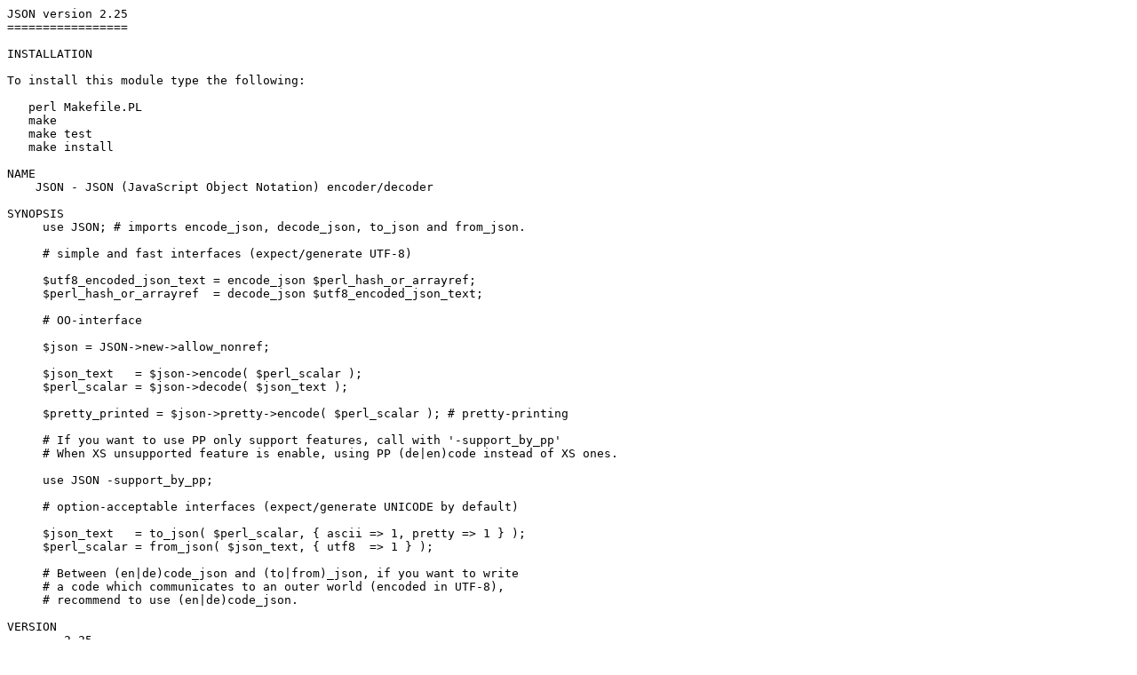

--- FILE ---
content_type: text/plain; charset=UTF-8
request_url: https://mirror.las.iastate.edu/CPAN/authors/id/M/MA/MAKAMAKA/JSON-2.25.readme
body_size: 56912
content:
JSON version 2.25
=================

INSTALLATION

To install this module type the following:

   perl Makefile.PL
   make
   make test
   make install

NAME
    JSON - JSON (JavaScript Object Notation) encoder/decoder

SYNOPSIS
     use JSON; # imports encode_json, decode_json, to_json and from_json.
 
     # simple and fast interfaces (expect/generate UTF-8)
 
     $utf8_encoded_json_text = encode_json $perl_hash_or_arrayref;
     $perl_hash_or_arrayref  = decode_json $utf8_encoded_json_text;
 
     # OO-interface
 
     $json = JSON->new->allow_nonref;
 
     $json_text   = $json->encode( $perl_scalar );
     $perl_scalar = $json->decode( $json_text );
 
     $pretty_printed = $json->pretty->encode( $perl_scalar ); # pretty-printing
 
     # If you want to use PP only support features, call with '-support_by_pp'
     # When XS unsupported feature is enable, using PP (de|en)code instead of XS ones.
 
     use JSON -support_by_pp;
 
     # option-acceptable interfaces (expect/generate UNICODE by default)
 
     $json_text   = to_json( $perl_scalar, { ascii => 1, pretty => 1 } );
     $perl_scalar = from_json( $json_text, { utf8  => 1 } );
 
     # Between (en|de)code_json and (to|from)_json, if you want to write
     # a code which communicates to an outer world (encoded in UTF-8),
     # recommend to use (en|de)code_json.
 
VERSION
        2.25

    This version is compatible with JSON::XS 2.27 and later.

DESCRIPTION
     ************************** CAUTION ********************************
     * This is 'JSON module version 2' and there are many differences  *
     * to version 1.xx                                                 *
     * Please check your applications useing old version.              *
     *   See to 'INCOMPATIBLE CHANGES TO OLD VERSION'                  *
     *******************************************************************

    JSON (JavaScript Object Notation) is a simple data format. See to
    <http://www.json.org/> and
    "RFC4627"(<http://www.ietf.org/rfc/rfc4627.txt>).

    This module converts Perl data structures to JSON and vice versa using
    either JSON::XS or JSON::PP.

    JSON::XS is the fastest and most proper JSON module on CPAN which must
    be compiled and installed in your environment. JSON::PP is a pure-Perl
    module which is bundled in this distribution and has a strong
    compatibility to JSON::XS.

    This module try to use JSON::XS by default and fail to it, use JSON::PP
    instead. So its features completely depend on JSON::XS or JSON::PP.

    See to "BACKEND MODULE DECISION".

    To distinguish the module name 'JSON' and the format type JSON, the
    former is quoted by C<> (its results vary with your using media), and
    the latter is left just as it is.

    Module name : "JSON"

    Format type : JSON

  FEATURES
    * correct unicode handling
        This module (i.e. backend modules) knows how to handle Unicode,
        documents how and when it does so, and even documents what "correct"
        means.

        Even though there are limitations, this feature is available since
        Perl version 5.6.

        JSON::XS requires Perl 5.8.2 (but works correctly in 5.8.8 or
        later), so in older versions "JSON" sholud call JSON::PP as the
        backend which can be used since Perl 5.005.

        With Perl 5.8.x JSON::PP works, but from 5.8.0 to 5.8.2, because of
        a Perl side problem, JSON::PP works slower in the versions. And in
        5.005, the Unicode handling is not available. See to "UNICODE
        HANDLING ON PERLS" in JSON::PP for more information.

        See also to "A FEW NOTES ON UNICODE AND PERL" in JSON::XS and
        "ENCODING/CODESET_FLAG_NOTES" in JSON::XS.

    * round-trip integrity
        When you serialise a perl data structure using only data types
        supported by JSON and Perl, the deserialised data structure is
        identical on the Perl level. (e.g. the string "2.0" doesn't suddenly
        become "2" just because it looks like a number). There *are* minor
        exceptions to this, read the "MAPPING" section below to learn about
        those.

    * strict checking of JSON correctness
        There is no guessing, no generating of illegal JSON texts by
        default, and only JSON is accepted as input by default (the latter
        is a security feature).

        See to "FEATURES" in JSON::XS and "FEATURES" in JSON::PP.

    * fast
        This module returns a JSON::XS object itself if available. Compared
        to other JSON modules and other serialisers such as Storable,
        JSON::XS usually compares favourably in terms of speed, too.

        If not available, "JSON" returns a JSON::PP object instead of
        JSON::XS and it is very slow as pure-Perl.

    * simple to use
        This module has both a simple functional interface as well as an
        object oriented interface interface.

    * reasonably versatile output formats
        You can choose between the most compact guaranteed-single-line
        format possible (nice for simple line-based protocols), a pure-ASCII
        format (for when your transport is not 8-bit clean, still supports
        the whole Unicode range), or a pretty-printed format (for when you
        want to read that stuff). Or you can combine those features in
        whatever way you like.

FUNCTIONAL INTERFACE
    Some documents are copied and modified from "FUNCTIONAL INTERFACE" in
    JSON::XS. "to_json" and "from_json" are additional functions.

  encode_json
        $json_text = encode_json $perl_scalar

    Converts the given Perl data structure to a UTF-8 encoded, binary
    string.

    This function call is functionally identical to:

        $json_text = JSON->new->utf8->encode($perl_scalar)

  decode_json
        $perl_scalar = decode_json $json_text

    The opposite of "encode_json": expects an UTF-8 (binary) string and
    tries to parse that as an UTF-8 encoded JSON text, returning the
    resulting reference.

    This function call is functionally identical to:

        $perl_scalar = JSON->new->utf8->decode($json_text)

  to_json
       $json_text = to_json($perl_scalar)

    Converts the given Perl data structure to a json string.

    This function call is functionally identical to:

       $json_text = JSON->new->encode($perl_scalar)

    Takes a hash reference as the second.

       $json_text = to_json($perl_scalar, $flag_hashref)

    So,

       $json_text = encode_json($perl_scalar, {utf8 => 1, pretty => 1})

    equivalent to:

       $json_text = JSON->new->utf8(1)->pretty(1)->encode($perl_scalar)

    If you want to write a modern perl code which communicates to outer
    world, you should use "encode_json" (supposed that JSON data are encoded
    in UTF-8).

  from_json
       $perl_scalar = from_json($json_text)

    The opposite of "to_json": expects a json string and tries to parse it,
    returning the resulting reference.

    This function call is functionally identical to:

        $perl_scalar = JSON->decode($json_text)

    Takes a hash reference as the second.

        $perl_scalar = from_json($json_text, $flag_hashref)

    So,

        $perl_scalar = from_json($json_text, {utf8 => 1})

    equivalent to:

        $perl_scalar = JSON->new->utf8(1)->decode($json_text)

    If you want to write a modern perl code which communicates to outer
    world, you should use "decode_json" (supposed that JSON data are encoded
    in UTF-8).

  JSON::is_bool
        $is_boolean = JSON::is_bool($scalar)

    Returns true if the passed scalar represents either JSON::true or
    JSON::false, two constants that act like 1 and 0 respectively and are
    also used to represent JSON "true" and "false" in Perl strings.

  JSON::true
    Returns JSON true value which is blessed object. It "isa" JSON::Boolean
    object.

  JSON::false
    Returns JSON false value which is blessed object. It "isa" JSON::Boolean
    object.

  JSON::null
    Returns "undef".

    See MAPPING, below, for more information on how JSON values are mapped
    to Perl.

HOW DO I DECODE A DATA FROM OUTER AND ENCODE TO OUTER
    This section supposes that your perl vresion is 5.8 or later.

    If you know a JSON text from an outer world - a network, a file content,
    and so on, is encoded in UTF-8, you should use "decode_json" or "JSON"
    module object with "utf8" enable. And the decoded result will contain
    UNICODE characters.

      # from network
      my $json        = JSON->new->utf8;
      my $json_text   = CGI->new->param( 'json_data' );
      my $perl_scalar = $json->decode( $json_text );
  
      # from file content
      local $/;
      open( my $fh, '<', 'json.data' );
      $json_text   = <$fh>;
      $perl_scalar = decode_json( $json_text );

    If an outer data is not encoded in UTF-8, firstly you should "decode"
    it.

      use Encode;
      local $/;
      open( my $fh, '<', 'json.data' );
      my $encoding = 'cp932';
      my $unicode_json_text = decode( $encoding, <$fh> ); # UNICODE
  
      # or you can write the below code.
      #
      # open( my $fh, "<:encoding($encoding)", 'json.data' );
      # $unicode_json_text = <$fh>;

    In this case, $unicode_json_text is of course UNICODE string. So you
    cannot use "decode_json" nor "JSON" module object with "utf8" enable.
    Instead of them, you use "JSON" module object with "utf8" disable or
    "from_json".

      $perl_scalar = $json->utf8(0)->decode( $unicode_json_text );
      # or
      $perl_scalar = from_json( $unicode_json_text );

    Or "encode 'utf8'" and "decode_json":

      $perl_scalar = decode_json( encode( 'utf8', $unicode_json_text ) );
      # this way is not efficient.

    And now, you want to convert your $perl_scalar into JSON data and send
    it to an outer world - a network or a file content, and so on.

    Your data usually contains UNICODE strings and you want the converted
    data to be encoded in UTF-8, you should use "encode_json" or "JSON"
    module object with "utf8" enable.

      print encode_json( $perl_scalar ); # to a network? file? or display?
      # or
      print $json->utf8->encode( $perl_scalar );

    If $perl_scalar does not contain UNICODE but $encoding-encoded strings
    for some reason, then its characters are regarded as latin1 for perl
    (because it does not concern with your $encoding). You cannot use
    "encode_json" nor "JSON" module object with "utf8" enable. Instead of
    them, you use "JSON" module object with "utf8" disable or "to_json".
    Note that the resulted text is a UNICODE string but no problem to print
    it.

      # $perl_scalar contains $encoding encoded string values
      $unicode_json_text = $json->utf8(0)->encode( $perl_scalar );
      # or 
      $unicode_json_text = to_json( $perl_scalar );
      # $unicode_json_text consists of characters less than 0x100
      print $unicode_json_text;

    Or "decode $encoding" all string values and "encode_json":

      $perl_scalar->{ foo } = decode( $encoding, $perl_scalar->{ foo } );
      # ... do it to each string values, then encode_json
      $json_text = encode_json( $perl_scalar );

    This method is a proper way but probably not efficient.

    See to Encode, perluniintro.

COMMON OBJECT-ORIENTED INTERFACE
  new
        $json = new JSON

    Returns a new "JSON" object inherited from either JSON::XS or JSON::PP
    that can be used to de/encode JSON strings.

    All boolean flags described below are by default *disabled*.

    The mutators for flags all return the JSON object again and thus calls
    can be chained:

       my $json = JSON->new->utf8->space_after->encode({a => [1,2]})
       => {"a": [1, 2]}

  ascii
        $json = $json->ascii([$enable])
    
        $enabled = $json->get_ascii

    If $enable is true (or missing), then the encode method will not
    generate characters outside the code range 0..127. Any Unicode
    characters outside that range will be escaped using either a single
    \uXXXX or a double \uHHHH\uLLLLL escape sequence, as per RFC4627.

    If $enable is false, then the encode method will not escape Unicode
    characters unless required by the JSON syntax or other flags. This
    results in a faster and more compact format.

    This feature depends on the used Perl version and environment.

    See to "UNICODE HANDLING ON PERLS" in JSON::PP if the backend is PP.

      JSON->new->ascii(1)->encode([chr 0x10401])
      => ["\ud801\udc01"]

  latin1
        $json = $json->latin1([$enable])
    
        $enabled = $json->get_latin1

    If $enable is true (or missing), then the encode method will encode the
    resulting JSON text as latin1 (or iso-8859-1), escaping any characters
    outside the code range 0..255.

    If $enable is false, then the encode method will not escape Unicode
    characters unless required by the JSON syntax or other flags.

      JSON->new->latin1->encode (["\x{89}\x{abc}"]
      => ["\x{89}\\u0abc"]    # (perl syntax, U+abc escaped, U+89 not)

  utf8
        $json = $json->utf8([$enable])
    
        $enabled = $json->get_utf8

    If $enable is true (or missing), then the encode method will encode the
    JSON result into UTF-8, as required by many protocols, while the decode
    method expects to be handled an UTF-8-encoded string. Please note that
    UTF-8-encoded strings do not contain any characters outside the range
    0..255, they are thus useful for bytewise/binary I/O.

    In future versions, enabling this option might enable autodetection of
    the UTF-16 and UTF-32 encoding families, as described in RFC4627.

    If $enable is false, then the encode method will return the JSON string
    as a (non-encoded) Unicode string, while decode expects thus a Unicode
    string. Any decoding or encoding (e.g. to UTF-8 or UTF-16) needs to be
    done yourself, e.g. using the Encode module.

    Example, output UTF-16BE-encoded JSON:

      use Encode;
      $jsontext = encode "UTF-16BE", JSON::XS->new->encode ($object);

    Example, decode UTF-32LE-encoded JSON:

      use Encode;
      $object = JSON::XS->new->decode (decode "UTF-32LE", $jsontext);

    See to "UNICODE HANDLING ON PERLS" in JSON::PP if the backend is PP.

  pretty
        $json = $json->pretty([$enable])

    This enables (or disables) all of the "indent", "space_before" and
    "space_after" (and in the future possibly more) flags in one call to
    generate the most readable (or most compact) form possible.

    Equivalent to:

       $json->indent->space_before->space_after

    The indent space length is three and JSON::XS cannot change the indent
    space length.

  indent
        $json = $json->indent([$enable])
    
        $enabled = $json->get_indent

    If $enable is true (or missing), then the "encode" method will use a
    multiline format as output, putting every array member or object/hash
    key-value pair into its own line, identing them properly.

    If $enable is false, no newlines or indenting will be produced, and the
    resulting JSON text is guarenteed not to contain any "newlines".

    This setting has no effect when decoding JSON texts.

    The indent space length is three. With JSON::PP, you can also access
    "indent_length" to change indent space length.

  space_before
        $json = $json->space_before([$enable])
    
        $enabled = $json->get_space_before

    If $enable is true (or missing), then the "encode" method will add an
    extra optional space before the ":" separating keys from values in JSON
    objects.

    If $enable is false, then the "encode" method will not add any extra
    space at those places.

    This setting has no effect when decoding JSON texts.

    Example, space_before enabled, space_after and indent disabled:

       {"key" :"value"}

  space_after
        $json = $json->space_after([$enable])
    
        $enabled = $json->get_space_after

    If $enable is true (or missing), then the "encode" method will add an
    extra optional space after the ":" separating keys from values in JSON
    objects and extra whitespace after the "," separating key-value pairs
    and array members.

    If $enable is false, then the "encode" method will not add any extra
    space at those places.

    This setting has no effect when decoding JSON texts.

    Example, space_before and indent disabled, space_after enabled:

       {"key": "value"}

  relaxed
        $json = $json->relaxed([$enable])
    
        $enabled = $json->get_relaxed

    If $enable is true (or missing), then "decode" will accept some
    extensions to normal JSON syntax (see below). "encode" will not be
    affected in anyway. *Be aware that this option makes you accept invalid
    JSON texts as if they were valid!*. I suggest only to use this option to
    parse application-specific files written by humans (configuration files,
    resource files etc.)

    If $enable is false (the default), then "decode" will only accept valid
    JSON texts.

    Currently accepted extensions are:

    * list items can have an end-comma
        JSON *separates* array elements and key-value pairs with commas.
        This can be annoying if you write JSON texts manually and want to be
        able to quickly append elements, so this extension accepts comma at
        the end of such items not just between them:

           [
              1,
              2, <- this comma not normally allowed
           ]
           {
              "k1": "v1",
              "k2": "v2", <- this comma not normally allowed
           }

    * shell-style '#'-comments
        Whenever JSON allows whitespace, shell-style comments are
        additionally allowed. They are terminated by the first
        carriage-return or line-feed character, after which more white-space
        and comments are allowed.

          [
             1, # this comment not allowed in JSON
                # neither this one...
          ]

  canonical
        $json = $json->canonical([$enable])
    
        $enabled = $json->get_canonical

    If $enable is true (or missing), then the "encode" method will output
    JSON objects by sorting their keys. This is adding a comparatively high
    overhead.

    If $enable is false, then the "encode" method will output key-value
    pairs in the order Perl stores them (which will likely change between
    runs of the same script).

    This option is useful if you want the same data structure to be encoded
    as the same JSON text (given the same overall settings). If it is
    disabled, the same hash might be encoded differently even if contains
    the same data, as key-value pairs have no inherent ordering in Perl.

    This setting has no effect when decoding JSON texts.

  allow_nonref
        $json = $json->allow_nonref([$enable])
    
        $enabled = $json->get_allow_nonref

    If $enable is true (or missing), then the "encode" method can convert a
    non-reference into its corresponding string, number or null JSON value,
    which is an extension to RFC4627. Likewise, "decode" will accept those
    JSON values instead of croaking.

    If $enable is false, then the "encode" method will croak if it isn't
    passed an arrayref or hashref, as JSON texts must either be an object or
    array. Likewise, "decode" will croak if given something that is not a
    JSON object or array.

       JSON->new->allow_nonref->encode ("Hello, World!")
       => "Hello, World!"

  allow_unknown
        $json = $json->allow_unknown ([$enable])
    
        $enabled = $json->get_allow_unknown

    If $enable is true (or missing), then "encode" will *not* throw an
    exception when it encounters values it cannot represent in JSON (for
    example, filehandles) but instead will encode a JSON "null" value. Note
    that blessed objects are not included here and are handled separately by
    c<allow_nonref>.

    If $enable is false (the default), then "encode" will throw an exception
    when it encounters anything it cannot encode as JSON.

    This option does not affect "decode" in any way, and it is recommended
    to leave it off unless you know your communications partner.

  allow_blessed
        $json = $json->allow_blessed([$enable])
    
        $enabled = $json->get_allow_blessed

    If $enable is true (or missing), then the "encode" method will not barf
    when it encounters a blessed reference. Instead, the value of the
    convert_blessed option will decide whether "null" ("convert_blessed"
    disabled or no "TO_JSON" method found) or a representation of the object
    ("convert_blessed" enabled and "TO_JSON" method found) is being encoded.
    Has no effect on "decode".

    If $enable is false (the default), then "encode" will throw an exception
    when it encounters a blessed object.

  convert_blessed
        $json = $json->convert_blessed([$enable])
    
        $enabled = $json->get_convert_blessed

    If $enable is true (or missing), then "encode", upon encountering a
    blessed object, will check for the availability of the "TO_JSON" method
    on the object's class. If found, it will be called in scalar context and
    the resulting scalar will be encoded instead of the object. If no
    "TO_JSON" method is found, the value of "allow_blessed" will decide what
    to do.

    The "TO_JSON" method may safely call die if it wants. If "TO_JSON"
    returns other blessed objects, those will be handled in the same way.
    "TO_JSON" must take care of not causing an endless recursion cycle (==
    crash) in this case. The name of "TO_JSON" was chosen because other
    methods called by the Perl core (== not by the user of the object) are
    usually in upper case letters and to avoid collisions with the "to_json"
    function or method.

    This setting does not yet influence "decode" in any way.

    If $enable is false, then the "allow_blessed" setting will decide what
    to do when a blessed object is found.

    convert_blessed_universally mode
        If use "JSON" with "-convert_blessed_universally", the
        "UNIVERSAL::TO_JSON" subroutine is defined as the below code:

           *UNIVERSAL::TO_JSON = sub {
               my $b_obj = B::svref_2object( $_[0] );
               return    $b_obj->isa('B::HV') ? { %{ $_[0] } }
                       : $b_obj->isa('B::AV') ? [ @{ $_[0] } ]
                       : undef
                       ;
           }

        This will cause that "encode" method converts simple blessed objects
        into JSON objects as non-blessed object.

           JSON -convert_blessed_universally;
           $json->allow_blessed->convert_blessed->encode( $blessed_object )

        This feature is experimental and may be removed in the future.

  filter_json_object
        $json = $json->filter_json_object([$coderef])

    When $coderef is specified, it will be called from "decode" each time it
    decodes a JSON object. The only argument passed to the coderef is a
    reference to the newly-created hash. If the code references returns a
    single scalar (which need not be a reference), this value (i.e. a copy
    of that scalar to avoid aliasing) is inserted into the deserialised data
    structure. If it returns an empty list (NOTE: *not* "undef", which is a
    valid scalar), the original deserialised hash will be inserted. This
    setting can slow down decoding considerably.

    When $coderef is omitted or undefined, any existing callback will be
    removed and "decode" will not change the deserialised hash in any way.

    Example, convert all JSON objects into the integer 5:

       my $js = JSON->new->filter_json_object (sub { 5 });
       # returns [5]
       $js->decode ('[{}]'); # the given subroutine takes a hash reference.
       # throw an exception because allow_nonref is not enabled
       # so a lone 5 is not allowed.
       $js->decode ('{"a":1, "b":2}');

  filter_json_single_key_object
        $json = $json->filter_json_single_key_object($key [=> $coderef])

    Works remotely similar to "filter_json_object", but is only called for
    JSON objects having a single key named $key.

    This $coderef is called before the one specified via
    "filter_json_object", if any. It gets passed the single value in the
    JSON object. If it returns a single value, it will be inserted into the
    data structure. If it returns nothing (not even "undef" but the empty
    list), the callback from "filter_json_object" will be called next, as if
    no single-key callback were specified.

    If $coderef is omitted or undefined, the corresponding callback will be
    disabled. There can only ever be one callback for a given key.

    As this callback gets called less often then the "filter_json_object"
    one, decoding speed will not usually suffer as much. Therefore,
    single-key objects make excellent targets to serialise Perl objects
    into, especially as single-key JSON objects are as close to the
    type-tagged value concept as JSON gets (it's basically an ID/VALUE
    tuple). Of course, JSON does not support this in any way, so you need to
    make sure your data never looks like a serialised Perl hash.

    Typical names for the single object key are "__class_whatever__", or
    "$__dollars_are_rarely_used__$" or "}ugly_brace_placement", or even
    things like "__class_md5sum(classname)__", to reduce the risk of
    clashing with real hashes.

    Example, decode JSON objects of the form "{ "__widget__" => <id> }" into
    the corresponding $WIDGET{<id>} object:

       # return whatever is in $WIDGET{5}:
       JSON
          ->new
          ->filter_json_single_key_object (__widget__ => sub {
                $WIDGET{ $_[0] }
             })
          ->decode ('{"__widget__": 5')

       # this can be used with a TO_JSON method in some "widget" class
       # for serialisation to json:
       sub WidgetBase::TO_JSON {
          my ($self) = @_;

          unless ($self->{id}) {
             $self->{id} = ..get..some..id..;
             $WIDGET{$self->{id}} = $self;
          }

          { __widget__ => $self->{id} }
       }

  shrink
        $json = $json->shrink([$enable])
    
        $enabled = $json->get_shrink

    With JSON::XS, this flag resizes strings generated by either "encode" or
    "decode" to their minimum size possible. This can save memory when your
    JSON texts are either very very long or you have many short strings. It
    will also try to downgrade any strings to octet-form if possible: perl
    stores strings internally either in an encoding called UTF-X or in
    octet-form. The latter cannot store everything but uses less space in
    general (and some buggy Perl or C code might even rely on that internal
    representation being used).

    With JSON::PP, it is noop about resizing strings but tries
    "utf8::downgrade" to the returned string by "encode". See to utf8.

    See to "OBJECT-ORIENTED INTERFACE" in JSON::XS and "METHODS" in
    JSON::PP.

  max_depth
        $json = $json->max_depth([$maximum_nesting_depth])
    
        $max_depth = $json->get_max_depth

    Sets the maximum nesting level (default 512) accepted while encoding or
    decoding. If a higher nesting level is detected in JSON text or a Perl
    data structure, then the encoder and decoder will stop and croak at that
    point.

    Nesting level is defined by number of hash- or arrayrefs that the
    encoder needs to traverse to reach a given point or the number of "{" or
    "[" characters without their matching closing parenthesis crossed to
    reach a given character in a string.

    If no argument is given, the highest possible setting will be used,
    which is rarely useful.

    Note that nesting is implemented by recursion in C. The default value
    has been chosen to be as large as typical operating systems allow
    without crashing. (JSON::XS)

    With JSON::PP as the backend, when a large value (100 or more) was set
    and it de/encodes a deep nested object/text, it may raise a warning
    'Deep recursion on subroutin' at the perl runtime phase.

    See "SECURITY CONSIDERATIONS" in JSON::XS for more info on why this is
    useful.

  max_size
        $json = $json->max_size([$maximum_string_size])
    
        $max_size = $json->get_max_size

    Set the maximum length a JSON text may have (in bytes) where decoding is
    being attempted. The default is 0, meaning no limit. When "decode" is
    called on a string that is longer then this many bytes, it will not
    attempt to decode the string but throw an exception. This setting has no
    effect on "encode" (yet).

    If no argument is given, the limit check will be deactivated (same as
    when 0 is specified).

    See "SECURITY CONSIDERATIONS" in JSON::XS, below, for more info on why
    this is useful.

  encode
        $json_text = $json->encode($perl_scalar)

    Converts the given Perl data structure (a simple scalar or a reference
    to a hash or array) to its JSON representation. Simple scalars will be
    converted into JSON string or number sequences, while references to
    arrays become JSON arrays and references to hashes become JSON objects.
    Undefined Perl values (e.g. "undef") become JSON "null" values.
    References to the integers 0 and 1 are converted into "true" and
    "false".

  decode
        $perl_scalar = $json->decode($json_text)

    The opposite of "encode": expects a JSON text and tries to parse it,
    returning the resulting simple scalar or reference. Croaks on error.

    JSON numbers and strings become simple Perl scalars. JSON arrays become
    Perl arrayrefs and JSON objects become Perl hashrefs. "true" becomes 1
    ("JSON::true"), "false" becomes 0 ("JSON::false") and "null" becomes
    "undef".

  decode_prefix
        ($perl_scalar, $characters) = $json->decode_prefix($json_text)

    This works like the "decode" method, but instead of raising an exception
    when there is trailing garbage after the first JSON object, it will
    silently stop parsing there and return the number of characters consumed
    so far.

       JSON->new->decode_prefix ("[1] the tail")
       => ([], 3)

    See to "OBJECT-ORIENTED INTERFACE" in JSON::XS

  property
        $boolean = $json->property($property_name)

    Returns a boolean value about above some properties.

    The available properties are "ascii", "latin1", "utf8",
    "indent","space_before", "space_after", "relaxed", "canonical",
    "allow_nonref", "allow_unknown", "allow_blessed", "convert_blessed",
    "shrink", "max_depth" and "max_size".

       $boolean = $json->property('utf8');
        => 0
       $json->utf8;
       $boolean = $json->property('utf8');
        => 1

    Sets the property with a given boolean value.

        $json = $json->property($property_name => $boolean);

    With no argumnt, it returns all the above properties as a hash
    reference.

        $flag_hashref = $json->property();

INCREMENTAL PARSING
    Most of this section are copied and modified from "INCREMENTAL PARSING"
    in JSON::XS.

    In some cases, there is the need for incremental parsing of JSON texts.
    This module does allow you to parse a JSON stream incrementally. It does
    so by accumulating text until it has a full JSON object, which it then
    can decode. This process is similar to using "decode_prefix" to see if a
    full JSON object is available, but is much more efficient (and can be
    implemented with a minimum of method calls).

    The backend module will only attempt to parse the JSON text once it is
    sure it has enough text to get a decisive result, using a very simple
    but truly incremental parser. This means that it sometimes won't stop as
    early as the full parser, for example, it doesn't detect parenthese
    mismatches. The only thing it guarantees is that it starts decoding as
    soon as a syntactically valid JSON text has been seen. This means you
    need to set resource limits (e.g. "max_size") to ensure the parser will
    stop parsing in the presence if syntax errors.

    The following methods implement this incremental parser.

  incr_parse
        $json->incr_parse( [$string] ) # void context
    
        $obj_or_undef = $json->incr_parse( [$string] ) # scalar context
    
        @obj_or_empty = $json->incr_parse( [$string] ) # list context

    This is the central parsing function. It can both append new text and
    extract objects from the stream accumulated so far (both of these
    functions are optional).

    If $string is given, then this string is appended to the already
    existing JSON fragment stored in the $json object.

    After that, if the function is called in void context, it will simply
    return without doing anything further. This can be used to add more text
    in as many chunks as you want.

    If the method is called in scalar context, then it will try to extract
    exactly *one* JSON object. If that is successful, it will return this
    object, otherwise it will return "undef". If there is a parse error,
    this method will croak just as "decode" would do (one can then use
    "incr_skip" to skip the errornous part). This is the most common way of
    using the method.

    And finally, in list context, it will try to extract as many objects
    from the stream as it can find and return them, or the empty list
    otherwise. For this to work, there must be no separators between the
    JSON objects or arrays, instead they must be concatenated back-to-back.
    If an error occurs, an exception will be raised as in the scalar context
    case. Note that in this case, any previously-parsed JSON texts will be
    lost.

    Example: Parse some JSON arrays/objects in a given string and return
    them.

        my @objs = JSON->new->incr_parse ("[5][7][1,2]");

  incr_text
        $lvalue_string = $json->incr_text

    This method returns the currently stored JSON fragment as an lvalue,
    that is, you can manipulate it. This *only* works when a preceding call
    to "incr_parse" in *scalar context* successfully returned an object.
    Under all other circumstances you must not call this function (I mean
    it. although in simple tests it might actually work, it *will* fail
    under real world conditions). As a special exception, you can also call
    this method before having parsed anything.

    This function is useful in two cases: a) finding the trailing text after
    a JSON object or b) parsing multiple JSON objects separated by non-JSON
    text (such as commas).

        $json->incr_text =~ s/\s*,\s*//;

    In Perl 5.005, "lvalue" attribute is not available. You must write codes
    like the below:

        $string = $json->incr_text;
        $string =~ s/\s*,\s*//;
        $json->incr_text( $string );

  incr_skip
        $json->incr_skip

    This will reset the state of the incremental parser and will remove the
    parsed text from the input buffer. This is useful after "incr_parse"
    died, in which case the input buffer and incremental parser state is
    left unchanged, to skip the text parsed so far and to reset the parse
    state.

  incr_reset
        $json->incr_reset

    This completely resets the incremental parser, that is, after this call,
    it will be as if the parser had never parsed anything.

    This is useful if you want ot repeatedly parse JSON objects and want to
    ignore any trailing data, which means you have to reset the parser after
    each successful decode.

    See to "INCREMENTAL PARSING" in JSON::XS for examples.

JSON::PP SUPPORT METHODS
    The below methods are JSON::PP own methods, so when "JSON" works with
    JSON::PP (i.e. the created object is a JSON::PP object), available. See
    to "JSON::PP OWN METHODS" in JSON::PP in detail.

    If you use "JSON" with additonal "-support_by_pp", some methods are
    available even with JSON::XS. See to "USE PP FEATURES EVEN THOUGH XS
    BACKEND".

       BEING { $ENV{PERL_JSON_BACKEND} = 'JSON::XS' }
   
       use JSON -support_by_pp;
   
       my $json = new JSON;
       $json->allow_nonref->escape_slash->encode("/");

       # functional interfaces too.
       print to_json(["/"], {escape_slash => 1});
       print from_json('["foo"]', {utf8 => 1});

    If you do not want to all functions but "-support_by_pp", use
    "-no_export".

       use JSON -support_by_pp, -no_export;
       # functional interfaces are not exported.

  allow_singlequote
        $json = $json->allow_singlequote([$enable])

    If $enable is true (or missing), then "decode" will accept any JSON
    strings quoted by single quotations that are invalid JSON format.

        $json->allow_singlequote->decode({"foo":'bar'});
        $json->allow_singlequote->decode({'foo':"bar"});
        $json->allow_singlequote->decode({'foo':'bar'});

    As same as the "relaxed" option, this option may be used to parse
    application-specific files written by humans.

  allow_barekey
        $json = $json->allow_barekey([$enable])

    If $enable is true (or missing), then "decode" will accept bare keys of
    JSON object that are invalid JSON format.

    As same as the "relaxed" option, this option may be used to parse
    application-specific files written by humans.

        $json->allow_barekey->decode('{foo:"bar"}');

  allow_bignum
        $json = $json->allow_bignum([$enable])

    If $enable is true (or missing), then "decode" will convert the big
    integer Perl cannot handle as integer into a Math::BigInt object and
    convert a floating number (any) into a Math::BigFloat.

    On the contary, "encode" converts "Math::BigInt" objects and
    "Math::BigFloat" objects into JSON numbers with "allow_blessed" enable.

       $json->allow_nonref->allow_blessed->allow_bignum;
       $bigfloat = $json->decode('2.000000000000000000000000001');
       print $json->encode($bigfloat);
       # => 2.000000000000000000000000001

    See to MAPPING aboout the conversion of JSON number.

  loose
        $json = $json->loose([$enable])

    The unescaped [\x00-\x1f\x22\x2f\x5c] strings are invalid in JSON
    strings and the module doesn't allow to "decode" to these (except for
    \x2f). If $enable is true (or missing), then "decode" will accept these
    unescaped strings.

        $json->loose->decode(qq|["abc
                                       def"]|);

    See to "JSON::PP OWN METHODS" in JSON::PP.

  escape_slash
        $json = $json->escape_slash([$enable])

    According to JSON Grammar, *slash* (U+002F) is escaped. But by default
    JSON backend modules encode strings without escaping slash.

    If $enable is true (or missing), then "encode" will escape slashes.

  indent_length
        $json = $json->indent_length($length)

    With JSON::XS, The indent space length is 3 and cannot be changed. With
    JSON::PP, it sets the indent space length with the given $length. The
    default is 3. The acceptable range is 0 to 15.

  sort_by
        $json = $json->sort_by($function_name)
        $json = $json->sort_by($subroutine_ref)

    If $function_name or $subroutine_ref are set, its sort routine are used.

       $js = $pc->sort_by(sub { $JSON::PP::a cmp $JSON::PP::b })->encode($obj);
       # is($js, q|{"a":1,"b":2,"c":3,"d":4,"e":5,"f":6,"g":7,"h":8,"i":9}|);

       $js = $pc->sort_by('own_sort')->encode($obj);
       # is($js, q|{"a":1,"b":2,"c":3,"d":4,"e":5,"f":6,"g":7,"h":8,"i":9}|);

       sub JSON::PP::own_sort { $JSON::PP::a cmp $JSON::PP::b }

    As the sorting routine runs in the JSON::PP scope, the given subroutine
    name and the special variables $a, $b will begin with 'JSON::PP::'.

    If $integer is set, then the effect is same as "canonical" on.

    See to "JSON::PP OWN METHODS" in JSON::PP.

MAPPING
    This section is copied from JSON::XS and modified to "JSON". JSON::XS
    and JSON::PP mapping mechanisms are almost equivalent.

    See to "MAPPING" in JSON::XS.

  JSON -> PERL
    object
        A JSON object becomes a reference to a hash in Perl. No ordering of
        object keys is preserved (JSON does not preserver object key
        ordering itself).

    array
        A JSON array becomes a reference to an array in Perl.

    string
        A JSON string becomes a string scalar in Perl - Unicode codepoints
        in JSON are represented by the same codepoints in the Perl string,
        so no manual decoding is necessary.

    number
        A JSON number becomes either an integer, numeric (floating point) or
        string scalar in perl, depending on its range and any fractional
        parts. On the Perl level, there is no difference between those as
        Perl handles all the conversion details, but an integer may take
        slightly less memory and might represent more values exactly than
        floating point numbers.

        If the number consists of digits only, "JSON" will try to represent
        it as an integer value. If that fails, it will try to represent it
        as a numeric (floating point) value if that is possible without loss
        of precision. Otherwise it will preserve the number as a string
        value (in which case you lose roundtripping ability, as the JSON
        number will be re-encoded toa JSON string).

        Numbers containing a fractional or exponential part will always be
        represented as numeric (floating point) values, possibly at a loss
        of precision (in which case you might lose perfect roundtripping
        ability, but the JSON number will still be re-encoded as a JSON
        number).

        Note that precision is not accuracy - binary floating point values
        cannot represent most decimal fractions exactly, and when converting
        from and to floating point, "JSON" only guarantees precision up to
        but not including the leats significant bit.

        If the backend is JSON::PP and "allow_bignum" is enable, the big
        integers and the numeric can be optionally converted into
        Math::BigInt and Math::BigFloat objects.

    true, false
        These JSON atoms become "JSON::true" and "JSON::false",
        respectively. They are overloaded to act almost exactly like the
        numbers 1 and 0. You can check wether a scalar is a JSON boolean by
        using the "JSON::is_bool" function.

        If "JSON::true" and "JSON::false" are used as strings or compared as
        strings, they represent as "true" and "false" respectively.

           print JSON::true . "\n";
            => true
           print JSON::true + 1;
            => 1

           ok(JSON::true eq 'true');
           ok(JSON::true eq  '1');
           ok(JSON::true == 1);

        "JSON" will install these missing overloading features to the
        backend modules.

    null
        A JSON null atom becomes "undef" in Perl.

        "JSON::null" returns "unddef".

  PERL -> JSON
    The mapping from Perl to JSON is slightly more difficult, as Perl is a
    truly typeless language, so we can only guess which JSON type is meant
    by a Perl value.

    hash references
        Perl hash references become JSON objects. As there is no inherent
        ordering in hash keys (or JSON objects), they will usually be
        encoded in a pseudo-random order that can change between runs of the
        same program but stays generally the same within a single run of a
        program. "JSON" optionally sort the hash keys (determined by the
        *canonical* flag), so the same datastructure will serialise to the
        same JSON text (given same settings and version of JSON::XS), but
        this incurs a runtime overhead and is only rarely useful, e.g. when
        you want to compare some JSON text against another for equality.

        In future, the ordered object feature will be added to JSON::PP
        using "tie" mechanism.

    array references
        Perl array references become JSON arrays.

    other references
        Other unblessed references are generally not allowed and will cause
        an exception to be thrown, except for references to the integers 0
        and 1, which get turned into "false" and "true" atoms in JSON. You
        can also use "JSON::false" and "JSON::true" to improve readability.

           to_json [\0,JSON::true]      # yields [false,true]

    JSON::true, JSON::false, JSON::null
        These special values become JSON true and JSON false values,
        respectively. You can also use "\1" and "\0" directly if you want.

        JSON::null returns "undef".

    blessed objects
        Blessed objects are not directly representable in JSON. See the
        "allow_blessed" and "convert_blessed" methods on various options on
        how to deal with this: basically, you can choose between throwing an
        exception, encoding the reference as if it weren't blessed, or
        provide your own serialiser method.

        With "convert_blessed_universally" mode, "encode" converts blessed
        hash references or blessed array references (contains other blessed
        references) into JSON members and arrays.

           use JSON -convert_blessed_universally;
           JSON->new->allow_blessed->convert_blessed->encode( $blessed_object );

        See to convert_blessed.

    simple scalars
        Simple Perl scalars (any scalar that is not a reference) are the
        most difficult objects to encode: JSON::XS and JSON::PP will encode
        undefined scalars as JSON "null" values, scalars that have last been
        used in a string context before encoding as JSON strings, and
        anything else as number value:

           # dump as number
           encode_json [2]                      # yields [2]
           encode_json [-3.0e17]                # yields [-3e+17]
           my $value = 5; encode_json [$value]  # yields [5]

           # used as string, so dump as string
           print $value;
           encode_json [$value]                 # yields ["5"]

           # undef becomes null
           encode_json [undef]                  # yields [null]

        You can force the type to be a string by stringifying it:

           my $x = 3.1; # some variable containing a number
           "$x";        # stringified
           $x .= "";    # another, more awkward way to stringify
           print $x;    # perl does it for you, too, quite often

        You can force the type to be a number by numifying it:

           my $x = "3"; # some variable containing a string
           $x += 0;     # numify it, ensuring it will be dumped as a number
           $x *= 1;     # same thing, the choise is yours.

        You can not currently force the type in other, less obscure, ways.

        Note that numerical precision has the same meaning as under Perl (so
        binary to decimal conversion follows the same rules as in Perl,
        which can differ to other languages). Also, your perl interpreter
        might expose extensions to the floating point numbers of your
        platform, such as infinities or NaN's - these cannot be represented
        in JSON, and it is an error to pass those in.

    Big Number
        If the backend is JSON::PP and "allow_bignum" is enable, "encode"
        converts "Math::BigInt" objects and "Math::BigFloat" objects into
        JSON numbers.

JSON and ECMAscript
    See to "JSON and ECMAscript" in JSON::XS.

JSON and YAML
    JSON is not a subset of YAML. See to "JSON and YAML" in JSON::XS.

BACKEND MODULE DECISION
    When you use "JSON", "JSON" tries to "use" JSON::XS. If this call
    failed, it will "uses" JSON::PP. The required JSON::XS version is *2.2*
    or later.

    The "JSON" constructor method returns an object inherited from the
    backend module, and JSON::XS object is a blessed scaler reference while
    JSON::PP is a blessed hash reference.

    So, your program should not depend on the backend module, especially
    returned objects should not be modified.

     my $json = JSON->new; # XS or PP?
     $json->{stash} = 'this is xs object'; # this code may raise an error!

    To check the backend module, there are some methods - "backend", "is_pp"
    and "is_xs".

      JSON->backend; # 'JSON::XS' or 'JSON::PP'
  
      JSON->backend->is_pp: # 0 or 1
  
      JSON->backend->is_xs: # 1 or 0
  
      $json->is_xs; # 1 or 0
  
      $json->is_pp; # 0 or 1

    If you set an enviornment variable "PERL_JSON_BACKEND", The calling
    action will be changed.

    PERL_JSON_BACKEND = 0 or PERL_JSON_BACKEND = 'JSON::PP'
        Always use JSON::PP

    PERL_JSON_BACKEND == 1 or PERL_JSON_BACKEND = 'JSON::XS,JSON::PP'
        (The default) Use compiled JSON::XS if it is properly compiled &
        installed, otherwise use JSON::PP.

    PERL_JSON_BACKEND == 2 or PERL_JSON_BACKEND = 'JSON::XS'
        Always use compiled JSON::XS, die if it isn't properly compiled &
        installed.

    These ideas come from DBI::PurePerl mechanism.

    example:

     BEGIN { $ENV{PERL_JSON_BACKEND} = 'JSON::PP' }
     use JSON; # always uses JSON::PP

    In future, it may be able to specify another module.

USE PP FEATURES EVEN THOUGH XS BACKEND
    Many methods are available with either JSON::XS or JSON::PP and when the
    backend module is JSON::XS, if any JSON::PP specific (i.e. JSON::XS
    unspported) method is called, it will "warn" and be noop.

    But If you "use" "JSON" passing the optional string "-support_by_pp", it
    makes a part of those unupported methods available. This feature is
    achieved by using JSON::PP in "de/encode".

       BEGIN { $ENV{PERL_JSON_BACKEND} = 2 } # with JSON::XS
       use JSON -support_by_pp;
       my $json = new JSON;
       $json->allow_nonref->escape_slash->encode("/");

    At this time, the returned object is a "JSON::Backend::XS::Supportable"
    object (re-blessed XS object), and by checking JSON::XS unsupported
    flags in de/encoding, can support some unsupported methods - "loose",
    "allow_bignum", "allow_barekey", "allow_singlequote", "escape_slash" and
    "indent_length".

    When any unsupported methods are not enable, "XS de/encode" will be used
    as is. The switch is achieved by changing the symbolic tables.

    "-support_by_pp" is effective only when the backend module is JSON::XS
    and it makes the de/encoding speed down a bit.

    See to "JSON::PP SUPPORT METHODS".

INCOMPATIBLE CHANGES TO OLD VERSION
    There are big incompatibility between new version (2.00) and old (1.xx).
    If you use old "JSON" 1.xx in your code, please check it.

    See to "Transition ways from 1.xx to 2.xx."

    jsonToObj and objToJson are obsoleted.
        Non Perl-style name "jsonToObj" and "objToJson" are obsoleted (but
        not yet deleted from the source). If you use these functions in your
        code, please replace them with "from_json" and "to_json".

    Global variables are no longer available.
        "JSON" class variables - $JSON::AUTOCONVERT, $JSON::BareKey, etc...
        - are not available any longer. Instead, various features can be
        used through object methods.

    Package JSON::Converter and JSON::Parser are deleted.
        Now "JSON" bundles with JSON::PP which can handle JSON more properly
        than them.

    Package JSON::NotString is deleted.
        There was "JSON::NotString" class which represents JSON value
        "true", "false", "null" and numbers. It was deleted and replaced by
        "JSON::Boolean".

        "JSON::Boolean" represents "true" and "false".

        "JSON::Boolean" does not represent "null".

        "JSON::null" returns "undef".

        "JSON" makes JSON::XS::Boolean and JSON::PP::Boolean is-a relation
        to JSON::Boolean.

    function JSON::Number is obsoleted.
        "JSON::Number" is now needless because JSON::XS and JSON::PP have
        round-trip integrity.

    JSONRPC modules are deleted.
        Perl implementation of JSON-RPC protocol - "JSONRPC ",
        "JSONRPC::Transport::HTTP" and "Apache::JSONRPC " are deleted in
        this distribution. Instead of them, there is JSON::RPC which
        supports JSON-RPC protocol version 1.1.

  Transition ways from 1.xx to 2.xx.
    You should set "suport_by_pp" mode firstly, because it is always
    successful for the below codes even with JSON::XS.

        use JSON -support_by_pp;

    Exported jsonToObj (simple)
          from_json($json_text);

    Exported objToJson (simple)
          to_json($perl_scalar);

    Exported jsonToObj (advanced)
          $flags = {allow_barekey => 1, allow_singlequote => 1};
          from_json($json_text, $flags);

        equivalent to:

          $JSON::BareKey = 1;
          $JSON::QuotApos = 1;
          jsonToObj($json_text);

    Exported objToJson (advanced)
          $flags = {allow_blessed => 1, allow_barekey => 1};
          to_json($perl_scalar, $flags);

        equivalent to:

          $JSON::BareKey = 1;
          objToJson($perl_scalar);

    jsonToObj as object method
          $json->decode($json_text);

    objToJson as object method
          $json->encode($perl_scalar);

    new method with parameters
        The "new" method in 2.x takes any parameters no longer. You can set
        parameters instead;

           $json = JSON->new->pretty;

    $JSON::Pretty, $JSON::Indent, $JSON::Delimiter
        If "indent" is enable, that menas $JSON::Pretty flag set. And
        $JSON::Delimiter was substituted by "space_before" and
        "space_after". In conclusion:

           $json->indent->space_before->space_after;

        Equivalent to:

          $json->pretty;

        To change indent length, use "indent_length".

        (Only with JSON::PP, if "-support_by_pp" is not used.)

          $json->pretty->indent_length(2)->encode($perl_scalar);

    $JSON::BareKey
        (Only with JSON::PP, if "-support_by_pp" is not used.)

          $json->allow_barekey->decode($json_text)

    $JSON::ConvBlessed
        use "-convert_blessed_universally". See to convert_blessed.

    $JSON::QuotApos
        (Only with JSON::PP, if "-support_by_pp" is not used.)

          $json->allow_singlequote->decode($json_text)

    $JSON::SingleQuote
        Disable. "JSON" does not make such a invalid JSON string any longer.

    $JSON::KeySort
          $json->canonical->encode($perl_scalar)

        This is the ascii sort.

        If you want to use with your own sort routine, check the "sort_by"
        method.

        (Only with JSON::PP, even if "-support_by_pp" is used currently.)

          $json->sort_by($sort_routine_ref)->encode($perl_scalar)
 
          $json->sort_by(sub { $JSON::PP::a <=> $JSON::PP::b })->encode($perl_scalar)

        Can't access $a and $b but $JSON::PP::a and $JSON::PP::b.

    $JSON::SkipInvalid
          $json->allow_unknown

    $JSON::AUTOCONVERT
        Needless. "JSON" backend modules have the round-trip integrity.

    $JSON::UTF8
        Needless because "JSON" (JSON::XS/JSON::PP) sets the UTF8 flag on
        properly.

            # With UTF8-flagged strings

            $json->allow_nonref;
            $str = chr(1000); # UTF8-flagged

            $json_text  = $json->utf8(0)->encode($str);
            utf8::is_utf8($json_text);
            # true
            $json_text  = $json->utf8(1)->encode($str);
            utf8::is_utf8($json_text);
            # false

            $str = '"' . chr(1000) . '"'; # UTF8-flagged

            $perl_scalar  = $json->utf8(0)->decode($str);
            utf8::is_utf8($perl_scalar);
            # true
            $perl_scalar  = $json->utf8(1)->decode($str);
            # died because of 'Wide character in subroutine'

        See to "A FEW NOTES ON UNICODE AND PERL" in JSON::XS.

    $JSON::UnMapping
        Disable. See to MAPPING.

    $JSON::SelfConvert
        This option was deleted. Instead of it, if a givien blessed object
        has the "TO_JSON" method, "TO_JSON" will be executed with
        "convert_blessed".

          $json->convert_blessed->encode($bleesed_hashref_or_arrayref)
          # if need, call allow_blessed

        Note that it was "toJson" in old version, but now not "toJson" but
        "TO_JSON".

TODO
    example programs

THREADS
    No test with JSON::PP. If with JSON::XS, See to "THREADS" in JSON::XS.

BUGS
    Please report bugs relevant to "JSON" to <makamaka[at]cpan.org>.

SEE ALSO
    Most of the document is copied and modified from JSON::XS doc.

    JSON::XS, JSON::PP

    "RFC4627"(<http://www.ietf.org/rfc/rfc4627.txt>)

AUTHOR
    Makamaka Hannyaharamitu, <makamaka[at]cpan.org>

    JSON::XS was written by Marc Lehmann <schmorp[at]schmorp.de>

    The relese of this new version owes to the courtesy of Marc Lehmann.

COPYRIGHT AND LICENSE
    Copyright 2005-2010 by Makamaka Hannyaharamitu

    This library is free software; you can redistribute it and/or modify it
    under the same terms as Perl itself.
